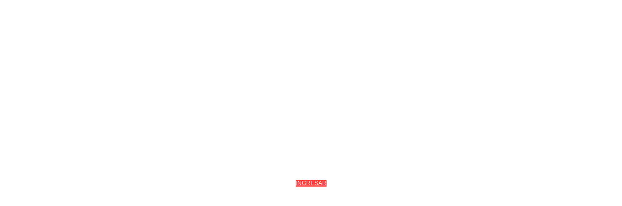

--- FILE ---
content_type: text/html; charset=ISO-8859-15
request_url: https://huracanta.es.tl/?uid=16
body_size: 1581
content:
<!DOCTYPE HTML PUBLIC "-//W3C//DTD HTML 4.01 Transitional//EN" "http://www.w3.org/TR/html4/loose.dtd">
<html>
<head>
	<meta http-equiv="Content-Type" content="text/html; charset=iso-8859-15">
	<title>Huracán (TA) - Portada</title>
	<style type="text/css">
	<!--
		body {
			background-color: #FFFFFF !important;
			color: #F12727;
			font-size: 29;
			margin: 0;
			font-family:  Tahoma, Verdana, Arial;
		}
	//-->
	</style>
	        <script type="text/javascript">
        var dateTimeOffset = new Date().getTimezoneOffset();
        
        function getElementsByClassNameLocalTimeWrapper() {
            return document.getElementsByClassName("localtime");
        }
        
        (function () {
            var onload = function () {
                var elementArray = new Array();
                
                if (document.getElementsByClassName) {
                    elementArray = getElementsByClassNameLocalTimeWrapper();
                } else {
                    var re = new RegExp('(^| )localtime( |$)');
                    var els = document.getElementsByTagName("*");
                    for (var i=0,j=els.length; i<j; i++) {
                        if (re.test(els[i].className))
                            elementArray.push(els[i]);
                    }
                }
                
                for (var i = 0; i < elementArray.length; i++) {    
                    var timeLocal = new Date(parseInt(elementArray[i].getAttribute("data-timestamp")));
                    var hour = timeLocal.getHours();
                    var ap = "am";
                    if (hour > 11) {
                        ap = "pm";
                    }
                    else if (hour > 12) {
                        hour = hour - 12;
                    }
                    
                    var string = elementArray[i].getAttribute("data-template");
                    string = string.replace("[Y]", timeLocal.getFullYear());
                    string = string.replace("[m]", ('0' + (timeLocal.getMonth() + 1)).slice(-2));
                    string = string.replace("[d]", ('0' + timeLocal.getDate()).slice(-2));
                    string = string.replace("[H]", ('0' + timeLocal.getHours()).slice(-2));
                    string = string.replace("[g]", ('0' + hour).slice(-2));
                    string = string.replace("[i]", ('0' + timeLocal.getMinutes()).slice(-2));
                    string = string.replace("[s]", ('0' + timeLocal.getSeconds()).slice(-2));
                    string = string.replace("[a]", ap);
                    elementArray[i].childNodes[0].nodeValue = string;
                }
            };
            
            if (window.addEventListener)
                window.addEventListener("DOMContentLoaded", onload);
            else if (window.attachEvent)
                window.attachEvent("onload", onload);
        })();
        </script><link rel="canonical" href="https://huracanta.es.tl/?uid=16" />
<link rel="icon" href="https://wtheme.webme.com/img/main/favicon.ico" type="image/x-icon">
<link rel="shortcut icon" type="image/x-icon" href="https://wtheme.webme.com/img/main/favicon.ico" />
<link type="image/x-icon" href="https://wtheme.webme.com/img/main/favicon.ico" />
<link href="https://wtheme.webme.com/img/main/ios_icons/apple-touch-icon.png" rel="apple-touch-icon" />
<link href="https://wtheme.webme.com/img/main/ios_icons/apple-touch-icon-76x76.png" rel="apple-touch-icon" sizes="76x76" />
<link href="https://wtheme.webme.com/img/main/ios_icons/apple-touch-icon-120x120.png" rel="apple-touch-icon" sizes="120x120" />
<link href="https://wtheme.webme.com/img/main/ios_icons/apple-touch-icon-152x152.png" rel="apple-touch-icon" sizes="152x152" />
<meta property="og:title" content="Huracán (TA) - Portada" />
<meta property="og:image" content="https://theme.webme.com/designs/red/screen.jpg" />
</head>
<body>
<center>
	<table height="400">
		<tr>
			<td>
				<center>
<p><embed src="http://www.fileden.com/files/2008/5/12/1908816/Untitled-2.swf " width="500" height="300" scale="ShowAll" play="true" loop="true" menu="true" wmode="Window" quality="1" type="application/x-shockwave-flash"></embed></p>
<meta content="text/html; charset=iso-8859-1" http-equiv="Content-Type" />
<meta content="RevealTrans (Duration=3, Transition=12)" http-equiv="Page-Enter" />
<meta content="RevealTrans (Duration=3, Transition=12)" http-equiv="Page-Enter" />
    <br />
    <br />
    <a href="/Portada.htm" style="color:#FFF3F3;font-size:12px;background-color:#FF3636;">
        INGRESAR
    </a>
    <br />
    <br />
    <p><br />
<img alt="" src="https://img.webme.com/pic/h/huracanta/huracan.gif" /></p>				</center>
			</td>
		</tr>
	</table>
</center>
</body>
</html>
